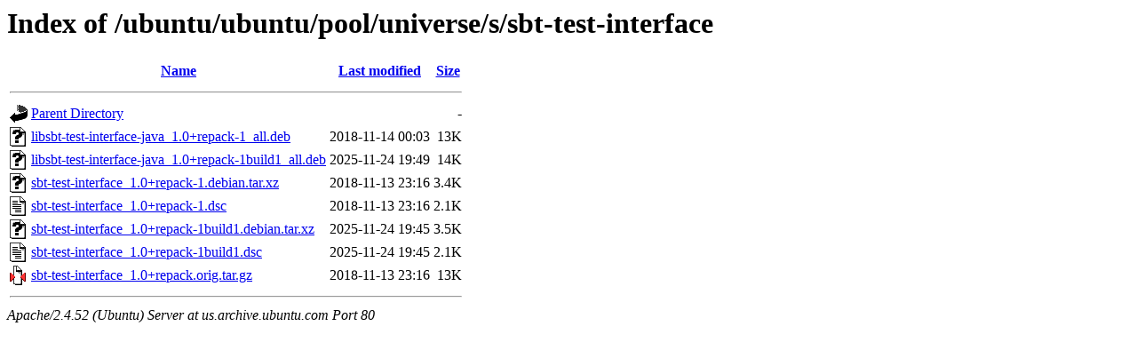

--- FILE ---
content_type: text/html;charset=UTF-8
request_url: http://us.archive.ubuntu.com/ubuntu/ubuntu/pool/universe/s/sbt-test-interface/
body_size: 641
content:
<!DOCTYPE HTML PUBLIC "-//W3C//DTD HTML 3.2 Final//EN">
<html>
 <head>
  <title>Index of /ubuntu/ubuntu/pool/universe/s/sbt-test-interface</title>
 </head>
 <body>
<h1>Index of /ubuntu/ubuntu/pool/universe/s/sbt-test-interface</h1>
  <table>
   <tr><th valign="top"><img src="/icons/blank.gif" alt="[ICO]"></th><th><a href="?C=N;O=D">Name</a></th><th><a href="?C=M;O=A">Last modified</a></th><th><a href="?C=S;O=A">Size</a></th></tr>
   <tr><th colspan="4"><hr></th></tr>
<tr><td valign="top"><img src="/icons/back.gif" alt="[PARENTDIR]"></td><td><a href="/ubuntu/ubuntu/pool/universe/s/">Parent Directory</a></td><td>&nbsp;</td><td align="right">  - </td></tr>
<tr><td valign="top"><img src="/icons/unknown.gif" alt="[   ]"></td><td><a href="libsbt-test-interface-java_1.0+repack-1_all.deb">libsbt-test-interface-java_1.0+repack-1_all.deb</a></td><td align="right">2018-11-14 00:03  </td><td align="right"> 13K</td></tr>
<tr><td valign="top"><img src="/icons/unknown.gif" alt="[   ]"></td><td><a href="libsbt-test-interface-java_1.0+repack-1build1_all.deb">libsbt-test-interface-java_1.0+repack-1build1_all.deb</a></td><td align="right">2025-11-24 19:49  </td><td align="right"> 14K</td></tr>
<tr><td valign="top"><img src="/icons/unknown.gif" alt="[   ]"></td><td><a href="sbt-test-interface_1.0+repack-1.debian.tar.xz">sbt-test-interface_1.0+repack-1.debian.tar.xz</a></td><td align="right">2018-11-13 23:16  </td><td align="right">3.4K</td></tr>
<tr><td valign="top"><img src="/icons/text.gif" alt="[TXT]"></td><td><a href="sbt-test-interface_1.0+repack-1.dsc">sbt-test-interface_1.0+repack-1.dsc</a></td><td align="right">2018-11-13 23:16  </td><td align="right">2.1K</td></tr>
<tr><td valign="top"><img src="/icons/unknown.gif" alt="[   ]"></td><td><a href="sbt-test-interface_1.0+repack-1build1.debian.tar.xz">sbt-test-interface_1.0+repack-1build1.debian.tar.xz</a></td><td align="right">2025-11-24 19:45  </td><td align="right">3.5K</td></tr>
<tr><td valign="top"><img src="/icons/text.gif" alt="[TXT]"></td><td><a href="sbt-test-interface_1.0+repack-1build1.dsc">sbt-test-interface_1.0+repack-1build1.dsc</a></td><td align="right">2025-11-24 19:45  </td><td align="right">2.1K</td></tr>
<tr><td valign="top"><img src="/icons/compressed.gif" alt="[   ]"></td><td><a href="sbt-test-interface_1.0+repack.orig.tar.gz">sbt-test-interface_1.0+repack.orig.tar.gz</a></td><td align="right">2018-11-13 23:16  </td><td align="right"> 13K</td></tr>
   <tr><th colspan="4"><hr></th></tr>
</table>
<address>Apache/2.4.52 (Ubuntu) Server at us.archive.ubuntu.com Port 80</address>
</body></html>
